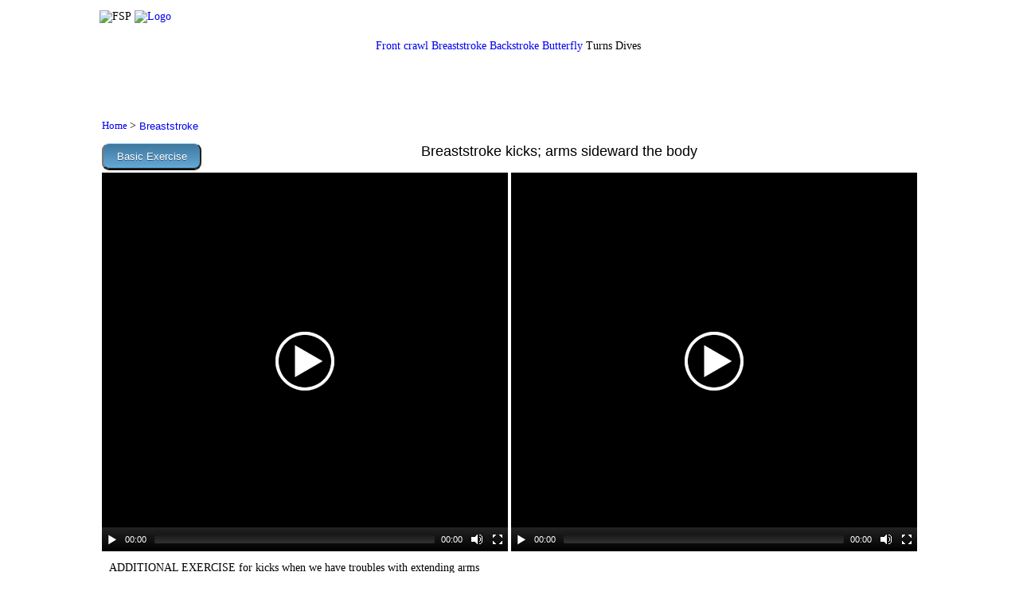

--- FILE ---
content_type: text/html
request_url: https://eucenje.fakultetazasport.si/vaja.php?tecaj=nadaljevalni&vaja=277&lng=eng
body_size: 9235
content:
<!DOCTYPE html>


<html xmlns="http://www.w3.org/1999/xhtml" lang="sl">
<head>
<meta http-equiv="Content-Type" content="text/html; charset=utf-8" />


<script src="http://ajax.googleapis.com/ajax/libs/jquery/2.0.0/jquery.min.js"></script>
<script src="mediaelement/build/jquery.js"></script>
<script src="mediaelement/build/mediaelement-and-player.min.js"></script>


<link rel="preconnect" href="https://fonts.googleapis.com">
<link rel="preconnect" href="https://fonts.gstatic.com" crossorigin>
<link href="https://fonts.googleapis.com/css2?family=Open+Sans:wght@300&display=swap" rel="stylesheet">
<link rel="stylesheet" type="text/css" href="menu/menu.css">
<link rel="stylesheet" type="text/css" href="styles.css">
<link rel="stylesheet" href="mediaelement/build/mediaelementplayer.css" />

<title>Plavanje</title>


<script type="text/javascript">
function pauseVideo1(){
if (document.getElementById('player1').paused) document.getElementById('player1').play();
else document.getElementById('player1').pause();
}
function pauseVideo2()
{
if (document.getElementById('player2').paused) document.getElementById('player2').play();
else document.getElementById('player2').pause();
}
</script>

</head>

<body>

<div id="container">

<script src="menu/menu.js"></script>

<table style="width:1024px;border:0;margin-left:auto;margin-right:auto;">
	<tr><td colspan="1">
	 <div id="header" >
												<img src="Slike/fsp_logo_ang.png" width="141" height="141" style="display:inline" alt="FSP"/> 
								<div style="display:inline;text-align:center;">
			
				
					<a href="plavanje2.php?lng=eng">
						<img src="Slike/logo/advanced.png"  height="149" alt="Logo" />
					</a>
				
			</div>	 </div>
	</td></tr>
	<tr><td colspan="1">
		<table style="padding:2px;width:1024px;margin-left:auto;margin-right:auto;text-align:center;border:0;">
			<tr><td>
			
			<div id="menu_div" style="width:1010px !important;margin-left:auto;margin-right:auto;text-align:center;position:absolute;display:table;z-index:11;"><span class="menu_outer_div" style="width:158px !important;"><span id="menuid0" style="width:158px !important;" class="item1"><span style="width:158px;text-align:center;" class="item1_style dblue"><a  href="../vaja.php?tecaj=nadaljevalni&amp;izbor=kravl&amp;lng=eng" class="menu_link">Front crawl</a></span>

</span></span><span class="menu_outer_div" style="width:158px !important;"><span id="menuid1" style="width:158px !important;" class="item1"><span style="width:158px;text-align:center;" class="item1_style dorange"><a  href="../vaja.php?tecaj=nadaljevalni&amp;izbor=prsno&amp;lng=eng" class="menu_link">Breaststroke</a></span>

</span></span><span class="menu_outer_div" style="width:158px !important;"><span id="menuid2" style="width:158px !important;" class="item1"><span style="width:158px;text-align:center;" class="item1_style dgreen"><a  href="../vaja.php?tecaj=nadaljevalni&amp;izbor=hrbtno&amp;lng=eng" class="menu_link">Backstroke</a></span>

</span></span><span class="menu_outer_div" style="width:158px !important;"><span id="menuid3" style="width:158px !important;" class="item1"><span style="width:158px;text-align:center;" class="item1_style lblue"><a  href="../vaja.php?tecaj=nadaljevalni&amp;izbor=delfin&amp;lng=eng" class="menu_link">Butterfly</a></span>

</span></span><span class="menu_outer_div" style="width:158px !important;"><span id="menuid4" style="width:158px !important;" class="item1"><span style="width:158px;text-align:center;" class="item1_style lorange"><a  class="menu_link">Turns</a></span>
<span id="menuid5" style="display:none;" class="item2"><span style="width:158px;text-align:center;" class="item1_style lorangechild"><a  href="../vaja.php?tecaj=nadaljevalni&amp;izbor=obrat_delfin&amp;lng=eng" class="menu_link">Breaststroke and butterfly turn</a></span>

</span><span id="menuid6" style="display:none;" class="item2"><span style="width:158px;text-align:center;" class="item1_style lorangechild"><a  href="../vaja.php?tecaj=nadaljevalni&amp;izbor=podvodni_obrat_kravl&amp;lng=eng" class="menu_link">Crawl flip turn</a></span>

</span><span id="menuid7" style="display:none;" class="item2"><span style="width:158px;text-align:center;" class="item1_style lorangechild"><a  href="../vaja.php?tecaj=nadaljevalni&amp;izbor=podvodni_obrat_hrbtno&amp;lng=eng" class="menu_link">Backstroke flip turn</a></span>

</span>
</span></span><span class="menu_outer_div" style="width:158px !important;"><span id="menuid8" style="width:158px !important;" class="item1"><span style="width:158px;text-align:center;" class="item1_style lgreen"><a  class="menu_link">Dives</a></span>
<span id="menuid9" style="display:none;" class="item2"><span style="width:158px;text-align:center;" class="item1_style lgreenchild"><a  href="../vaja.php?tecaj=nadaljevalni&amp;izbor=solski_skok&amp;lng=eng" class="menu_link">Arm swing start</a></span>

</span><span id="menuid10" style="display:none;" class="item2"><span style="width:158px;text-align:center;" class="item1_style lgreenchild"><a  href="../vaja.php?tecaj=nadaljevalni&amp;izbor=skok_hrbtno&amp;lng=eng" class="menu_link">Backstroke start</a></span>

</span>
</span></span></div>
			<br/><br/>
			</td></tr>
		</table>
	</td></tr>
	<tr><td class="auto-style8" style="vertical-align:top">
	 <div id="body">
		<br />
		

<br/><br/>
<table style="margin-left:auto;margin-right:auto;width:1024px;border:0;text-align:center;" >
<tr>
<td style="text-align:left;" colspan="2" >
	<a class="auto-style13" style="font-family:verdana;text-decoration:none;text-align:left;" href="index.php?lng=eng"> Home </a>

>
<a class="auto-style12" style="text-decoration:none;" href=
"vaja.php?tecaj=nadaljevalni&amp;izbor=prsno&amp;lng=eng">Breaststroke</a>
</td>
</tr>

<tr>
	<td colspan="2" class="auto-style12">
		<div style="width:1024px;border:0px solid black;float:center;margin:10px 0 10px 0;">
		        
				<span style="width:125px;float:left;">
				<button type="button" style="float:left;width:125px;" onclick="window.location.href='vaja.php?lng=eng&tecaj=nadaljevalni&amp;vaja=282#top'" class="button"> Basic Exercise</button> <br/><br/>				</span>
				<span style="height:40px;width:740px;text-align:center;font-size:18px;float:center;/*background-color:#4D81ED;*/;">Breaststroke kicks; arms sideward the body </span><a name="top"></a>
				<span style="width:125px;float:right;"></span>
				
					</div>
		</td>
	</tr>
	<tr>
                <td class="auto-style8" style="width: 512px; height: 400px;z-index:1;vertical-align:top;">
                
        <video width="510" height="476" id="player1" controls="controls" preload="none" >
        <source type="video/mp4" src="Media/Video/Plavanje2/Prsno/13_Udarci_prsno_priroceno_B.mp4" onclick="pauseVideo1()"/>
        </video>	
              
              </td>
      <td class="auto-style8" style="width: 512px; height: 400px;z-index:1;vertical-align:top;">
                <video width="510" height="476" id="player2" controls="controls" preload="none">
        <source type="video/mp4" src="Media/Video/Plavanje2/Prsno/13_Udarci_prsno_priroceno_Z.mp4" onclick="pauseVideo2()"/>
        </video>				
              </td>		
    	</tr>
	<tr>
		<td style="text-align:left;padding:10px;">
			<div>ADDITIONAL EXERCISE for kicks when we have troubles with extending arms infront. We perform the exercise with the face underwater and holding breath because of the better body position on the surface. When we feel the need to inhale, we rise the head, inhale and immerse the face underwater. During the performance we focus on:</div>
<div>
<ul>
<li><strong>knees so that they are narrower than the feet at the kick out,</strong></li>
<li><strong>properly wide kick out</strong></li>
</ul>
</div>
<div>&nbsp; &nbsp; &nbsp; &nbsp; &nbsp; &nbsp; &nbsp; &nbsp; &nbsp; &nbsp; &nbsp; &nbsp; &nbsp; &nbsp; &nbsp; &nbsp; &nbsp; &nbsp; &nbsp; &nbsp; &nbsp; &nbsp;and</div>
<div>
<ul>
<li>extended arms and body position,</li>
<li>fixed head position on the surface in the body extension,</li>
<li>bringing the feet up,</li>
<li>symmetrical leg movement,</li>
<li>not bending the knees under body too much,</li>
<li>long gliding with extended legs and that heels are together after finishing the kick.</li>
</ul>
</div>		</td>
		<td>
					</td>
	</tr>
</table>

<script>

$('audio,video').mediaelementplayer({
	success: function(player, node) {
		$('#' + node.id + '-mode').html('mode: ' + player.pluginType);
	}
});

</script>
	 </div>
	</td></tr>
</table>
<br/>
<div style="height:120px"></div>
<div id="footer-new" >
	<div>
		<span class="footer-logo-fsp"><a href="http://www.fsp.uni-lj.si/"><img src="Slike/logo.png" width="90" height="89" alt="FSP" /></a></span> 
		<span class="footer-logo-text"><p style="font-weight:bold;user-select:none;">eucenje.fakultetazasport.si</p>
		<p style="user-select:none;">Univerza v Ljubljani, Fakulteta za šport</p>
		<p><a href="credits.php?id=4" style="color:black;text-decoration:underline;">©kolofon</a></p>
		</span>
		<span class="footer-logo-plavalka"><img width="400px" draggable="false" src="Slike/plavalka.png"/></span>
	</div>
</div>



</div>

</body>

</html>


--- FILE ---
content_type: text/css
request_url: https://eucenje.fakultetazasport.si/styles.css
body_size: 6685
content:

body
{
	font-family:verdana;
	font-size:85%;
}
a
{
	text-decoration:none;
}
.cookieCheckContainer{
	width:100%;
	left:0;
	right:0;
	top:0;
	height:100px;
	position:absolute;
	text-align:center;
	background-color:rgb(99,99,99);/*fallback za IE*/
	background-color:rgba(99,99,99,0.8);
	padding-top:10px;
}
.cookieCheckText{
	cursor:pointer;
	margin: 0 10px 0 0 !important;
	background-color:rgb(57, 57, 122);
}
.button {
   border-top: 1px solid #96d1f8;
   background: #65a9d7;
   background: -webkit-gradient(linear, left top, left bottom, from(#3e779d), to(#65a9d7));
   background: -webkit-linear-gradient(top, #3e779d, #65a9d7);
   background: -moz-linear-gradient(top, #3e779d, #65a9d7);
   background: -ms-linear-gradient(top, #3e779d, #65a9d7);
   background: -o-linear-gradient(top, #3e779d, #65a9d7);
   padding: 7.5px 15px;
   -webkit-border-radius: 9px;
   -moz-border-radius: 9px;
   border-radius: 9px;
   -webkit-box-shadow: rgba(0,0,0,1) 0 1px 0;
   -moz-box-shadow: rgba(0,0,0,1) 0 1px 0;
   box-shadow: rgba(0,0,0,1) 0 1px 0;
   text-shadow: rgba(0,0,0,.4) 0 1px 0;
   color: white;
   font-size: 13px;
   font-family: 'Lucida Grande', Helvetica, Arial, Sans-Serif;
   text-decoration: none;
   vertical-align: middle;
   }
.button:hover {
   border-top-color: #28597a;
   background: #28597a;
   color: #ccc;
   }
.button:active {
   border-top-color: #1b435e;
   background: #1b435e;
   }
.menuClass{
	text-decoration: none;
	display: block;
	width: 100%;
	height: 100%;
}
.spanClass{
	position: relative;
	top: 20%;
}
img
{  
	border-style: none;
}
.auto-style1 {
	text-align: center;
	background-color: #FF9933;
}
.auto-style2 {
	font-family: Arial, Helvetica, sans-serif;
	text-align: center;
	color: #FFFFFF;
	background-color: #D66E15;
}
.auto-style3 {
	font-family: Arial, Helvetica, sans-serif;
	text-align: center;
	color: #FFFFFF;
	background-color: #269F00;
}
.auto-style4 {
	font-family: Arial, Helvetica, sans-serif;
	text-align: center;
	color: #FFFFFF;
	background-color: #4D81ED;
}
.auto-style6 {
	font-family: Arial, Helvetica, sans-serif;
	color: #FFFFFF;
}
.auto-style7 {
	font-family: Arial, Helvetica, sans-serif;
}
.auto-style8 {
	text-align: center;
}
.auto-style10 {
	font-family: Arial, Helvetica, sans-serif;
	text-align: center;
	color: #FFFFFF;
	background-color: #FF99FF;
}
.auto-style11 {
	font-family: Arial, Helvetica, sans-serif;
	color: #FFFFFF;
	background-color: #273B98;
	text-align: center;
}

.auto-style12 {
	font-family: verdana, Arial, Helvetica, sans-serif;
	text-align: center;
	font-size: small;
	vertical-align:middle !important;
}

.auto-style13 {
	font-family: verdana, Arial, Helvetica, sans-serif;
	text-align: Left;
	font-size: small;
}
.auto-style14 {
	font-family: Arial, Helvetica, sans-serif;
	text-align: center;
	color: #FFFFFF;
	background-color: #F58817;
	left:0;
	right:0;
	bottom:0;
	width:100%;

}
.auto-style15 {
	font-family: Arial, Helvetica, sans-serif;
	text-align: center;
	color: #FFFFFF;
	background-color: #2FB800;
}
.auto-style16 {
	font-family: Arial, Helvetica, sans-serif;
	text-align: center;
	color: #FFFFFF;
	background-color: #D52B1F;
}



html,
body {
	/* brez obrob in podobnih traparij */
   margin:0;
   padding:0;
   height:100%;
}
#container {
   min-height:100%;
   position:relative;
}
#header {
   padding:10px;
}
#body {
   padding:10px;
   padding-bottom:16px;   /* Height of the footer */
}
#footer {
   position:absolute;
   bottom:0;
   width:100%;
   height:16px;   /* Height of the footer */
}
#footer-new {
   position: absolute;
   bottom: 0;
   width: 100%;
   height:100px;
   background-color: rgba(207, 227, 242, 1);
   background-image: -moz-linear-gradient(10deg, #cfe3f2, #ffffff);
   background-image: linear-gradient(10deg, #cfe3f2, #ffffff);
   
   color: black;
   text-align: left;
}
.footer-logo-fsp{
    position: absolute;
    left: 45%;
	bottom:0;
    margin-left: -100px;
}
	
.footer-logo-text{
	position:absolute;
	left:46%;
	line-height:1.4em;

	font-size:11px;
}
.footer-logo-plavalka{
	position:absolute;
	left:47%;
	top: -39%;
	margin-left:200px;
	user-select:none;
	
}
.button-link
{
  background-color: #468abc;
  color: white;
  font-size: 18px;
  text-align: center;
  text-decoration: none;
  display: inline-block;
  height: 120px;
  line-height: 120px;
  width: 120px;
  cursor: pointer;

}
.button-link a
{
	text-decoration: none;
	color: white;

}

.button-link:hover a
{
	text-decoration: none;
	color: white;

}

.button-link:hover
{
  background-color: rgba(70, 138, 188, 0.8);
	border-color: white;
	transition: 0.35s;
  }
  
.btn-info-header-style{
  text-decoration:none !important;
  color:white !important;
}
.card-header{
cursor:pointer;
background-color: #6999e3;
padding: 0.50rem 1.25rem;
}
.page-title{
font-family: 'Open Sans', sans-serif;
font-size:48px;
color:#2d88cb;
letter-spacing:8px;
line-height:1.4;
padding:40px;
font-weight:bold;
}


.link-nodecor:link { text-decoration: none; }


.link-nodecor:visited { text-decoration: none; }


.link-nodecor:hover { text-decoration: none; }


.link-nodecor:active { text-decoration: none; }


.button-link-index
{

  background-color: #468abc;
  color: white;
  font-size: 25px;
  text-align: center;
  text-decoration: none;
  display: inline-block;
  height: 120px;
  width: 250px;
  cursor: pointer;
  font-family: 'Roboto', sans-serif;
  font-weight:300;
  font-style:italic;

}
.button-link-index a
{
	text-decoration: none;
	color: white;

}

.button-link-index:hover a
{
	text-decoration: none;
	color: white;

}
.btn-zacetno{
background-color:#78b5e3;
}
.btn-zacetno:hover{
	background-color:rgba(120, 181, 227,0.8);
	border-color: white;
	transition: 0.35s;
}
.btn-nadaljevalno{
  background-color: #468abc;
}
.btn-nadaljevalno:hover
{
  background-color: rgba(70, 138, 188, 0.8);
	border-color: white;
	transition: 0.35s;
  }
  
.btn-napake1
{background-color:#2d88cb;}
.btn-napake1:hover
{  background-color: rgba(45, 136, 203,0.8);
	border-color: white;
	transition: 0.35s;}
.btn-napake2
{background-color:#2b6fa2;}
.btn-napake2:hover
{  background-color: rgba(43, 111, 162,0.8);
	border-color: white;
	transition: 0.35s;}
	
.btn-tekmovalno{background-color:#185c8f;}
.btn-tekmovalno:hover{
background-color: rgba(24, 92, 143,0.8);
	border-color: white;
	transition: 0.35s;

}
  
.img-no-select{
    user-drag: none;
    -webkit-user-drag: none;
    user-select: none;
    -moz-user-select: none;
    -webkit-user-select: none;
    -ms-user-select: none;

}